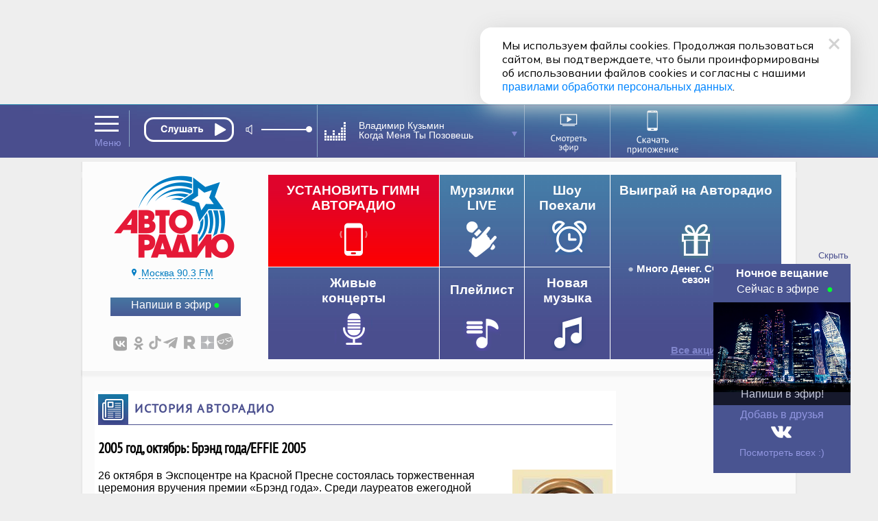

--- FILE ---
content_type: text/html; charset=utf-8
request_url: https://www.avtoradio.ru/history/uid/229872
body_size: 14770
content:
     
 
 
                
                
                                                                                                                
                            
                                <!DOCTYPE html>
    
    
                 
<html  lang="ru">
<head>
        
    <title>История - Авторадио</title>
    <meta charset="UTF-8">
    
        <meta name="description" content='Авторадио — История'>
    <meta name="keywords" content='Авторадио, История'>
    <meta property="og:image:width" content='1016' />
    <meta name="apple-itunes-app" content="app-id=952832425">
    <meta name="google-play-app" content="app-id=ru.profmedia.avtoradio">    
    <link rel="image_src" href='https://www.avtoradio.ru/design/images/site-design/avtoradio-logo200x200.jpg' />
    <meta property="og:site_name" content='avtoradio.ru'>
    <meta name="referrer"               content="origin" id="meta_referrer" />
    <meta property="og:type" content='article'>
    <meta property="og:image" content='https://www.avtoradio.ru/design/images/site-design/avtoradio-logo200x200.jpg' />
    <meta property="og:title" content='Авторадио — История' />
    <meta property="og:description" content='Авторадио — История' />
    <meta property="og:url" content='http://www.avtoradio.ru/history/uid/229872' />
    <meta name="yandex-verification" content='e091e09904e897e5' />
    <meta name="yandex-verification" content="8488cc08b0c9b8cf" />
    <meta name="google-site-verification" content='AFU4sHOJqlvV8D2ju6GHOGBZLYssMrHD64H7PQpEY6I' />
    <meta name="google-site-verification" content="0l9SElat98pRcxPKxvl8gjC40AZFbCsTPpS3snIGrr4" />
    <meta name="zen-verification" content="c34c0M5ayMsF0TgWuliy1ipqyjNMTf9ouDYfSK4yXQ09OwaWLoJYVSZFQWbYlZrt" />
    <link rel="icon" href="https://www.avtoradio.ru/favicon.ico" type="image/png">
    <link rel="apple-touch-icon-precomposed" href="/design/images/icons/apple-touch-icon-precomposed.png"/>
    <link rel="apple-touch-icon" sizes="152x152" href="/design/images/icons/touch-icon-ipad.png">
    <link rel="apple-touch-icon" sizes="180x180" href="/design/images/icons/touch-icon-iphone-retina.png">
    <link rel="apple-touch-icon" sizes="167x167" href="/design/images/icons/touch-icon-ipad-pro.png">
    <link rel="android-touch-icon" href="/design/images/icons/apple-touch-icon-precomposed.png" />
    
            <link rel="canonical" href="https://www.avtoradio.ru"/>
        <script src="https://yastatic.net/pcode/adfox/loader.js"></script>
        <script type="text/javascript" src="https://s3.wi-fi.ru/mtt/configs/sites/avtoradio.js" async nocache></script>
<script>
document.addEventListener('DOMContentLoaded', function(){
    try {
        if (window.MTT) {
            window.MTT.dmp({ useSegments: true });
            function TMPCounter(path){
                let img = document.createElement("IMG");
                img.src = path;
                img.height = 1;
                img.width = 1;
                img.style.display = 'none';
                document.body.appendChild(img);
            }
            TMPCounter('https://tms.dmp.wi-fi.ru/?dmpkit_cid=81460eb5-647b-4d9b-a3e3-7863f294c3da&dmpkit_evid=ab914581-c2bd-45ef-9242-3128c73c48c5&g_adv=gpm_partners');
            TMPCounter('https://d.wi-fi.ru/b/v1/sync?cb=google&mti=1');
            TMPCounter('https://d.wi-fi.ru/b/v1/sync?cb=otm&mti=1');
            TMPCounter('https://d.wi-fi.ru/b/v1/sync?cb=yandex&mti=1');
            TMPCounter('https://d.wi-fi.ru/b/v1/sync?cb=dmp&mti=1');
        }
    } catch (error) {
        console.error(error);
    }
});
</script> 
<link rel="stylesheet" href="https://cdn2.avtoradio.ru/design/include/min/avtoradio_animation.min.css?v=1760346825">
<link rel="stylesheet" href="https://cdn0.avtoradio.ru/vendorjs/jquery-ui/jquery-ui.min.css?v=1711527093"><script type="text/javascript">(window.Image ? (new Image()) : document.createElement('img')).src = location.protocol + '//vk.com/rtrg?r=u*el*CJn8B4tNXkeseSF*HfeZ*AOvY3X85P2/Z6Nn2/fnVJ*iNs23wiLVepmteloKaqfMtpym0V9P4OELvLrIiMDj3S0r*2LA9Y7JpSUqZlVJZfcSrPNXlpu8gus*a8AwTUlhvlAiSW5Iq55yIvZrHhChP*hWepiZtD/lziOtFM-&pixel_id=1000038871';</script>
</head>
<body    >
<style>
.D_Top{margin:1px auto;max-width: 1024px;width: 100%;height: 150px;}
/*.D_Top.move {display:none}*/
.block-menu-wrap{
    top: 84px !important;
	height: 316px;
}
.header.move{
    margin-top: 0px;
}
.block-menu-wrap.move{
	height: 316px;
    top: -100px;
}
.header{
    position: sticky !important;
}
.block-menu {
    margin-top: 25px;
}
</style>
<div class="D_Top">
    <div id="GPM_avtoradio_D_Top"></div>
</div>    
    
    <div class="pr wide ma block block-menu-wrapper ">
        <div class="block-menu-wrap wide pa "></div>
    </div>
    
    
    <style>
    #murzilki_frame{display:none;}
    .fix1004.ma.pr.drop {
      z-index: 1300;
    }
    .animated{
        animation-duration: 1s;
    }
    .murzilki_frame {
        position: relative;
        width: 1px;
        height:1px;
        z-index:900!important;
        top:0px;
        left:0px;
        width: 100%;
    }
    .murzilki_frame_content{
        position: relative;
        width: 1000px;
        background:#fff;
        border-radius:0 0 14px 14px;
        margin:0 auto !important;
        top: 76px;
        height:80px;
        box-shadow: 0 0 10px rgba(0,0,0,0.5);
        z-index:900!important;
        display: flex;
    	flex-direction: row;
    	flex-wrap: nowrap;
    	justify-content: space-between;
    	align-items: center;
    	align-content: stretch;
    }
    .murzilki_name{
        font-size: 18px;
        padding:0 0 0 60px;
    }
    .murzilki_name i {
        position: relative;
        font-style: normal;
        font-size: 24px;
        font-weight: bold;
        color:#485290;
    }
    .murzilki_name i:before {
        content:'';
         display: block; 
         background: #00FF30;
         position: absolute;
         left:-20px;
         top:10px;
         border-radius:50%;
         width: 7px;
         height: 7px;
    }
    .murzilki_sound_link{
        display: block;
        width: 180px;
        height: 40px;
        background:url('/design/images/action/2024/murzilki_frame/murz_sound.png');
    }
    .murzilki_video_link{
        display: block;
        width: 180px;
        height: 40px;
        background:url('/design/images/action/2024/murzilki_frame/murz_video.png');
    }
    .murzilki_close_link{
        display: block;
        width: 24px;
        height: 24px;
        background:url('/design/images/action/2024/murzilki_frame/murz_close.png') no-repeat;
        padding:0 20px 0 0;
    }
</style>
    
    <div id="header" class="header wide pr">
    
        <div id="city-list-selector" class="city-slider pa">
    
    <style>
    .block-menu-logo {z-index:100 !important;}
    body {overflow-y: scroll !important;}
    .D_Top{display:block !important; }
</style></div> 
        
        <div class="header-block fix ma pr">
          
            <div class="header-menu icon-set pa" onMouseOver="return MP.ShowBlock('header-menu-drop'); "  onMouseOut="return MP.HideBlock('header-menu-drop'); "></div>
        
             
                       
      
            	      
                        
      <div class="header-player pa z100" id="main-radio">
    
            <style>
.equalizer, .TitleSongAir, .moscow-animation , .icon-set.select{visibility:visible !important;}
.header-nowefir {border:block !important;}
.city-slogan {display:none;}
</style>
<div class="header-player-block pr">
    <div class="header-player-text pa  ml5"></div>
    <div class="header-player-upp pa">
    
    <div class="radio-player pa">
        <div class="mefir_player">
                                                                                                                                                                                                                                                            <div class="mplayer-wraper"> 
    	<div
    	    class="mplayer-block-play"
    	    
	    >
            <button
    	        class="toggleplayer play left" 
    	        type="button"
    	        data-player-button="avtoradio-main-player"
                                    onclick="ym(50976755,'reachGoal','clickPlayMainAvtoradio'); return true;"
                            ></button>
    	</div>
    	        	
    	        	<div class="mplayer-block-volume" id="volume-avtoradio-main-player">
        	    <div id="soundSlider-block">
                    <div class="player-volume">
                        <button class="icon icon-volume" data-volume-icon="avtoradio-main-player"></button>
                        <div class="sliderStrip  left" data-volume="avtoradio-main-player">
                            <div class="sliderBack" data-volume-line="avtoradio-main-player"></div>
                            <button class="sliderThumb" data-volume-button="avtoradio-main-player" type="button"></button>
                        </div>
                    </div>
                </div>
        	</div>
    	    	    </div>
                
                <script src="//x.instreamatic.com/mark/idsync.js?site_id=346"></script>
    <script src="https://cdn2.avtoradio.ru/static/js/library/mills/dist/mills.1.4.6.min.js"></script>
    <script>
        try {
            document.addEventListener("DOMContentLoaded", function() {
                const options = {
                    place: 44,
                    advInterval: 600, 
                    repeatInterval: 60, 
                    actionsLimit: 20, 
                    titlesTrigger: false, 
                    fadeOverlay: 200, 
                    hideBannerInterval: 35, 
                    VASTRequestTimeout: 3000, 
                    bannerBottomMargin: 100, 
                    playerVolume: 95, 
                    // allowContent: [`stream`, `sample`, `podcast`], 
                    partners: [
                                                {
    "link": "https://yandex.ru/ads/adfox/271868/getCode?p1=cbuuq&p2=gaxi",
    "counters": {},
    "partnerName": "Name",
    "content": "",
    "partnerID": 1127,
    "placeID": 44
},                                                {
    "link": "https://yandex.ru/ads/adfox/277740/getCode?p1=dkdox&p2=gdol",
    "counters": {},
    "partnerName": "GPMAdv",
    "content": "",
    "partnerID": 4531,
    "placeID": 44
}                                            ]
                };
                new Mills(options);
                MillsChecker = () => {
                    document.addEventListener(`millsQuery`, ({ detail: { data = {}}}) => {
                        const { partnerName } = data;
                        console.log(`Отправляем запрос к партнеру ${partnerName}`);
                    });
                    document.addEventListener(`millsQueryEmpty`, ({ detail: { data = {}}}) => {
                        const { partnerName } = data;
                        console.log(`Пришел пустой ответ от партнера ${partnerName}`);
                    });
                    document.addEventListener(`millsQueryError`, ({ detail: { data = {}}}) => {
                        const { partnerName } = data;
                        console.log(`Ошибка запроса к партнеру ${partnerName}`);
                    });
                    document.addEventListener(`millsStart`, ({ detail: { data = {}}}) => {
                        const { partnerName } = data;
                        console.log(`Проигрываем рекламный блок от партнера ${partnerName}`);
                    });
                    document.addEventListener(`millsEnd`, ({ detail: { data = {}}}) => {
                        const { partnerName } = data;
                        console.log(`Закончили проигрывать рекламный блок от партнера ${partnerName}`);
                    });
                    document.addEventListener(`millsPlay`, ({ detail: { data= {}}}) => {
                        const { partnerName } = data;
                        console.log(`Продолжили воспроизведение после паузы у партнера ${partnerName}`);
                    });
                    document.addEventListener(`millsPause`, ({ detail: { data = {}}}) => {
                        const { partnerName } = data;
                        console.log(`Поставили на паузу воспроизведение рекламного блока от партнера ${partnerName}`);
                    });
                    document.addEventListener(`millsFirstQuartile`, ({ detail: { data = {}}}) => {
                        const { partnerName } = data;
                        console.log(`Проиграли 1/4 рекламного блока от партнера ${partnerName}`);
                    });
                    document.addEventListener(`millsMidpoint`, ({ detail: { data= {}}}) => {
                        const { partnerName } = data;
                        console.log(`Проиграли 1/2 рекламного блока от партнера ${partnerName}`);
                    });
                    document.addEventListener(`millsThirdQuartile`, ({ detail: { data = {}}}) => {
                        const { partnerName } = data;
                        console.log(`Проиграли 3/4 рекламного блока от партнера ${partnerName}`);
                    });
                    document.addEventListener(`millsTimeout`, ({ detail: { data = {}}}) => {
                        const { partnerName } = data;
                        console.log(`Рекламный блок пропущен из-за таймаута`);
                    });
                };
                document.addEventListener(`DOMContentLoaded`, () => {
                    MillsChecker();
                });                     
            });
        } catch (error) {
            console.error(error);
        }
    </script>
        </div>
    </div>
        
    </div>
    
    <div class="header-player-listern pa">
        
        
    </div>
</div>
<style>
#soundSlider-block{
    height: 1px;
}
.mefir_player .mplayer-block-play .stop, 
.mefir_player .mplayer-block-play .pause, 
.mefir_player .mplayer-block-play .play {
  width: 132px;
  height: 36px;
}
.mefir_player .mplayer-block-volume {
  width: 45%;
  height: 1px;
}
.radio-player {
  top: -4px;
  left: 10px;
  width: 269px !important;
  overflow: hidden;
}
.mefir_player .mplayer-block-play {
  width: 36px;
  text-align: center;
}
.mefir_player .mplayer-wraper {
  width: 253px;
  position: relative;
  height: 40px;
  overflow: inherit;
}
.mefir_player #soundSlider-block .player-volume {
  margin:13px 0px 0px 122px;
  height: 26px;
}
.radio-player {
  top: 5px;
  left: -110px;
  width: 269px !important;
  overflow: inherit;
}
.mefir_player .mplayer-block-play .play::before {
  font-family: inherit !important;
  content: '';
  text-align: center;
  width: 131px !important;
  display: block;
  height:36px;
  background: url('/design/images/site-design/online/play_ar.svg') no-repeat;
  margin:2px 0 0 12px;
}
.mefir_player .mplayer-block-play .toggleplayer:not(.play)::before,
.mefir_player .mplayer-block-play .pause::before,
.mefir_player .mplayer-block-play .stop::before {
  font-family: inherit !important;
  content: '';
  text-align: center;
  width: 131px !important;
  display: block;
  height:36px;
  background: url('/design/images/site-design/online/stop_ar.svg') no-repeat;
  margin: 2px 0 0 12px;
}
</style>
        
    <!-- IS HLS = 1 -->
    <!-- GLOB: 402 https://hls-01-gpm.hostingradio.ru/avtoradio495/playlist.m3u8 -->
    
    <audio
        data-player="avtoradio-main-player"
        data-playlist="https://hls-01-gpm.hostingradio.ru/avtoradio495/playlist.m3u8"
        data-idstation="402"
                                data-station="avtoradio495"
            data-source="metadata"
            data-source-offset="0"
            data-source-type="channel"
                data-player-channel="Avtoradio"
        data-prefixchannel="www.avtoradio.ru"
        data-outreach="true"
        
        data-typecontent="stream"
        data-volume="100"
        data-counters="streamStart:50976755:clickOnTurnOnButton"
        preload="none"
    ></audio>
</div>  
             
            <div class="header-nowefir pr">
    <div id="header-nowefir"  class="point pr">
        <img class="equalizer pa" src="/design/images/site-design/equalizer.gif">
    
                        
        <div
            class="TitleSongAir header-nowefir-songtitle l60  none" 
            onMouseOver="MP.ShowBlock('header-plist');  return MP.HideBlock('header-nowefir');"
            onClick="MP.ShowBlock('header-plist');   MP.HideBlock('header-nowefir');  return MP.LoadContent('/header-animation-hide','header-studia');"
        >
            <span data-player-author="avtoradio-main-player">Сейчас в эфире</span>
            <br>
            <span data-player-track="avtoradio-main-player">звучит...</span>
        </div>
        <i class="icon-set select pa"></i>
    </div>
    
    <div id="header-plist" class="header-nowefir-playlist pa "  onMouseOver="MP.ShowBlock('header-plist'); return MP.HideBlock('animation-studio');" onMouseOut="MP.HideBlock('header-plist');  return MP.ShowBlock('header-nowefir');">
        <div class="clear"></div>
        
        <div class="song-curent ">
        <img class="equalizer pa mt5" src="/design/images/site-design/equalizer.gif">
        <div
            class="TitleSongAir header-nowefir-songtitle l60  none" 
            onMouseOver="MP.ShowBlock('header-plist');  return MP.HideBlock('header-nowefir');"
            onClick="MP.ShowBlock('header-plist');   MP.HideBlock('header-nowefir');  return MP.LoadContent('/header-animation-hide','header-studia');"
        >
            <span data-player-author="avtoradio-main-player">Сейчас в эфире</span>
            <br>
            <span data-player-track="avtoradio-main-player">звучит...</span>
        </div>
        <i class="icon-set select pa"></i>
        
        
                <div class="like pa"><i class="like-btn icon-set fl"></i><span class="TitleSongAirVoices count  fl">0</span><a href="#" data-page-track="/music/uid/!mdbUidTrack/show/tracks/playtrack/1" id="linkToPageTrack"><i class="like-link icon-set fr mr5 fade" title="Страница трека"></i></a></div>
                </div>
        
        <div class="list">
                                                <div class="song-list pr">
                        <div class="song-time fl ">02:35</div>
                        <div class="header-nowefir-songtitle pt10 none mt10">Владимир Кузьмин <br >Когда Меня Ты Позовешь</div>
                        <div class="like pa">
                         
                        
                            
                            
                            <a href="/music/uid/657779/show/tracks/playtrack/1"><i class="like-link icon-set fr mr5 fade"  title="Страница трека"></i></a>                                                </div>
                    </div>
                                    <div class="song-list pr">
                        <div class="song-time fl ">02:32</div>
                        <div class="header-nowefir-songtitle pt10 none mt10">Банд'Эрос <br >Манхэттен</div>
                        <div class="like pa">
                         
                        
                            
                            
                            <a href="/music/uid/171723/show/tracks/playtrack/1"><i class="like-link icon-set fr mr5 fade"  title="Страница трека"></i></a>                                                </div>
                    </div>
                                    <div class="song-list pr">
                        <div class="song-time fl ">02:29</div>
                        <div class="header-nowefir-songtitle pt10 none mt10">Teddy Swims <br >Guilty</div>
                        <div class="like pa">
                         
                        
                            
                            
                            <a href="/music/uid/863716/show/tracks/playtrack/1"><i class="like-link icon-set fr mr5 fade"  title="Страница трека"></i></a>                                                </div>
                    </div>
                                    <div class="song-list pr">
                        <div class="song-time fl ">02:26</div>
                        <div class="header-nowefir-songtitle pt10 none mt10">Madonna <br >Sorry</div>
                        <div class="like pa">
                         
                        
                            
                            
                            <a href="/music/uid/548314/show/tracks/playtrack/1"><i class="like-link icon-set fr mr5 fade"  title="Страница трека"></i></a>                                                </div>
                    </div>
                                    <div class="song-list pr">
                        <div class="song-time fl ">02:23</div>
                        <div class="header-nowefir-songtitle pt10 none mt10">Ёлка <br >Нечего Терять</div>
                        <div class="like pa">
                         
                        
                            
                            
                            <a href="/music/uid/796548/show/tracks/playtrack/1"><i class="like-link icon-set fr mr5 fade"  title="Страница трека"></i></a>                                                </div>
                    </div>
                                    <div class="song-list pr">
                        <div class="song-time fl ">02:19</div>
                        <div class="header-nowefir-songtitle pt10 none mt10">Стас Михайлов <br >Летай</div>
                        <div class="like pa">
                         
                        
                            
                            
                            <a href="/music/uid/871281/show/tracks/playtrack/1"><i class="like-link icon-set fr mr5 fade"  title="Страница трека"></i></a>                                                </div>
                    </div>
                                        
        </div>
        <div class="wide small tac mt10 mb10">
          <a href="/playlist" class=" playlist-link white line"  onclick="MP.HideBlock('header-plist'); return MP.ShowBlock('header-nowefir');">Весь плейлист</a>
          <i class="icon-set pa close point mt5 fade" onclick="MP.HideBlock('header-plist'); return MP.ShowBlock('header-nowefir');" title="Скрыть историю эфира"></i>
        </div>
      
        <hr size="1" noshade color="#8ba9c6">
        
        <div class="wide small tac mt10 mb20 bt-white">
          <span class="pa playlist-link white pl10"  onclick="MP.HideBlock('header-plist'); return MP.ShowBlock('header-nowefir');">Далее в эфире</span>
        </div>
        <br>
        <div class="list-future">
                                        <div class="song-list pr">
                    <div class="song-time fl">02:40</div>
                    <div class="header-nowefir-songtitle none pt10 mt5 bt-white">Backstreet Boys <br >The One</div>
                    <div class="like pa">
                         
                            
                        
                            <a href="/music/uid/97968/show/tracks/playtrack/1"><i class="like-link icon-set fr mr5 fade"  title="Страница трека"></i></a>                                            </div>
                </div>
                            <div class="song-list pr">
                    <div class="song-time fl">02:44</div>
                    <div class="header-nowefir-songtitle none pt10 mt5 bt-white">Chilly <br >Springtime</div>
                    <div class="like pa">
                         
                            
                        
                            <a href="/music/uid/21185/show/tracks/playtrack/1"><i class="like-link icon-set fr mr5 fade"  title="Страница трека"></i></a>                                            </div>
                </div>
                            <div class="song-list pr">
                    <div class="song-time fl">02:48</div>
                    <div class="header-nowefir-songtitle none pt10 mt5 bt-white">Мари Краймбрери <br >Всё прошло</div>
                    <div class="like pa">
                         
                            
                        
                            <a href="/music/uid/867682/show/tracks/playtrack/1"><i class="like-link icon-set fr mr5 fade"  title="Страница трека"></i></a>                                            </div>
                </div>
                            </div>
        
    </div>
</div>             
           
            <div class="header-transl pr" id="header-studia">
                <a href="/onair-video">
                    <img class="icon pr" src="/design/images/site-design/header/header-studia.svg" width="120" height="60" alt="Смотреть эфир">
                </a>
            </div>
            
            
            <a 
                href="https://www.avtoradio.ru/apps" 
                onclick="ym(50976755,'reachGoal','ClikcDownloadappmenu'); return true;"
                class="header-smart pr" 
            >
                <img src="/design/images/site-design/header/DownloadApp.svg" alt="Скачать приложение">
            </a>
            
                 
    
    
    
    
    
    
    
    
    
    
    
    
    
    
    
    
    
             
             
        
            
                        
            <link rel="stylesheet" href="https://www.avtoradio.ru/static/js/library/player/examples/styles.css">
<link rel="stylesheet" href="/design/include/site-design/player_subchannel.css?v=1768693187">
<div class="header-player-subchannel disabled pr">
    <div class="header-player-text-subchannel pa">Слушать Online</div>
    <div class="header-player-stream pa z100">
        <button
            class="go_to_stream"
            type="button"
            
            data-player-button="avtoradio-main-player"
            data-return-button="true"
        >← Слушать эфир</button>
    </div>
</div>
<style>
.header-player-text-subchannel {
       font-size: 10px;
        top: 48px;
        left: 8px;
}
.header-player-subchannel {
        background: none;
}
.go_to_stream {
    position: relative;
    top: 46px;
    left: 160px;
}
#header.move .header-player-subchannel{
    z-index: 1 !important;
    height: 1px;
}
.header-player-subchannel {
  height: 1px !important;
}
#header .header-player-subchannel {
  top: -64px;
    z-index: 1 !important;
    height: 1px !important;
}
.header-player {
    height: 53px;
}
.header-player-listern { display: none; }
</style>            
        </div>
    </div>
    <style>
        .header-nowefir {
          top: 0px !important;
        }
        .header {
            height: 78px;
        }
        .header-smart, .header-smart:hover {
              top: 3px;
              width: 108px;
              left: 321px;
        }
        #header.move .header-smart {
              left: 460px;
              opacity: 1;
        }
        #header.move .header-transl {
          left: 480px;
          top: 0px;
          transition: all .2s ease-in;
          border-right: solid 1px #8ba9c6;
        }
        .header-transl {
          border-right: solid 1px #8ba9c6;
          width: 120px;
          height: 70px !important;
          top: 1px;
          left: 328px;
          color: #fff;
          text-align: right;
          vertical-align: middle;
          display: table-cell;
          transition: all .5s ease-in;
          z-index: 4;
        }
        .header-nowefir {
          top: -2px;
        }
        
        .header-transl a {
          height: 53px;
          margin: 0px;
          padding: 0px;
          width: 40px !important;
          vertical-align: middle;
          display: table-cell;
          z-index: 102;
          left: 0px   !important;
          position: relative;
        }
        .header-transl .icon{
            left: 0px;
            top: 2px;
            width: 120px;
            height: 70px;
        }
        .header-search {
          width: 23px;
          height: 30px;
          right: 0px;
          top: 24px;
          vertical-align: middle;
          display: table-cell;
        }
        #header .header-smart {
          opacity: 1 !important;
          left: 320px;
        }
        
    </style>
     
 
 
<div class="block-menu wide">
    <div class="block-menu-block fix ma pr">
        <a href="/" class="noajax" id="menu_link_ar_logo">
            <div id="ar_logo" class="block-menu-logo pa">
                <img src="/design/images/site-design/avtoradio-logo.png" class="header_logo">
            </div>
        </a>
        <div class="block-menu-city pa">
    
    <div class="block-menu-city-block pts-r ma"  onClick="MP.showpreloadingimage = false;return MP.LoadContent('/city-selector-by-region','city-list-selector');">
    <i class="icon-set geo"></i><span class="city-active">
                    Москва 90.3 FM
        </span>
    </div>
</div> 
        <style>.icon-set {background-image: url('/design/images/site-design/icon-set.png?v=19');}
        .block-menu .block-menu-snet i.vk:hover {width:34px;background-position:-267px -26px;} </style>
        <div class="block-menu-snet pa">
            <i class="subscribe"><a href="/feedback">Напиши в эфир</a></i>
            <div class="clear h30"></div>
            <i class="icon-set vk"><a href="https://vkontakte.ru/avtoradio" class="noajax" target="_blank"></a></i>
            <i class="icon-set ok"><a href="https://www.odnoklassniki.ru/group/51027731349594" class="noajax" target="_blank"></a></i>
            
            
            
            <i class="icon-set tt"><a href="https://www.tiktok.com/@avtoradio" class="noajax" target="_blank"></a></i>
            <i class="icon-set tg"><a href="https://t.me/Avtoradioru" class="noajax" target="_blank"></a></i>
            
           
            <i class="icon-set rt"><a href="https://rutube.ru/channel/607542" class="noajax" target="_blank"></a></i>
            <i class="icon-set yz"><a href="https://dzen.yandex.ru/avtoradiomoscow" class="noajax" target="_blank"></a></i>
            <a class="icon-yappy" href="https://yappy.media/s/p_58ABDNzcoqCJhbGbEXd0HL" class="noajax" target="_blank"><i></i></a>
            
        </div>
        <div id="block-menu-setka" class="menu-setka pa ">
            <div class="menu-setka-fix">
                <div class="menu-setka-block x4 pr">
                    <div class="h50 clear">Выиграй на Авторадио</div> <i class="icon-set-m gift"></i>
                            <div class="menu-setka-action-list">
                                
    
                                                                        
                                                                        
                                                                                                                                                                    <p><a href="https://www.avtoradio.ru/money" class="noajax">Много Денег. Счастливый сезон</a></p>
                                                                    
                                
                                    
                                
                                
                                
                                
                                
                                
                                
                                
                                    
                                    
                                
                                
                                
                                
                                
                            <div class="pa small"><a href="/promo_actions">Все акции</a></div>
                            </div>
                </div>
                
                
                                                            
                        <style>
                            .icon-set-m.money {background:url('/design/images/site-design/phone-set-auto.gif') center center no-repeat;}
                            #block-menu-setka .menu-setka-block i.money {background-position: 0px 0px;width: 66px;}
                        </style>
    
                        <div class="menu-setka-block x2"  style="background: #df042c;background: -moz-linear-gradient(top,  #df042c 18%, #fe0000 100%);background: -webkit-linear-gradient(top,  #df042c 18%,#fe0000 100%);background: linear-gradient(to bottom,  #df042c 18%,#fe0000 100%); filter: progid:DXImageTransform.Microsoft.gradient( startColorstr='#df042c', endColorstr='#fe0000',GradientType=0 ) !important;">
                            <a 
                                href="https://www.avtoradio.ru/money?utm_source=avtoradio&utm_medium=button&utm_campaign=website&utm_term=block-menu&utm_content=149"
                                onclick="ym(50976755,'reachGoal','ClickongimnPC'); return true;"
                                class="noajax menu-setka-block-link"
                            ></a>
                            <div class="h50 clear up">Установить гимн<br>Авторадио</div>
                            <i class="icon-set-m money mt5"></i>
                        </div>
                                                    
                
                
                
              
                <div class="menu-setka-block x1">
                    
                    <a href="/murzilki" class="menu-setka-block-link"></a>
                    <div class="h40 clear">Мурзилки LIVE</div><i class
                    ="icon-set-m murzilki mt15"></i>
                </div> 
                
                 
                
               
                <div class="menu-setka-block x1">
                    <a href="/driveshow" class="menu-setka-block-link"></a>
                    <div class="h40 clear">Шоу<br>Поехали</div>
                    <i class="icon-set-m driveshow mt10"></i>
                </div>
                
                
                
               
                
                
                
                
                
                
                <div class="menu-setka-block x2">
                    <a href="/video" class="menu-setka-block-link"></a>
                    <div class="h40 clear">Живые  <br>концерты</div>
                    <i class="icon-set-m liveconcert mt10"></i>
                </div>
                
                <div class="menu-setka-block x1">
                    <a href="/playlist" class="menu-setka-block-link"></a>
                    <div class="h40 clear mt10">Плейлист</div><i 
                    class="icon-set-m playlist"></i>
                </div>
            
                <div class="menu-setka-block x1">
                    <a href="/newmusic" class="menu-setka-block-link"></a>
                    <div class="h50 clear">Новая <br>музыка</div>
                    <i class="icon-set-m music"></i>
                </div>
               
                
                
                
                
            </div>
        </div>
    </div>
</div><div id="layout">
        <div class="pr lay-wrap ">
        <div class="content fix ma  z100">
                    <div class="fix-left ma mt30 mb40 p5" id="content-target" role="main">
                <div class="block-lable wide pr mb20">
    <i class="icon-set news fl"></i><h1 class="block-header  fl up">История Авторадио</h1>
</div>
<h2>2005 год, октябрь: Брэнд года/EFFIE 2005</h2>
<br>
<div><img src="/vardata/modules/lenta/images/240000/229872_1_1206959825.jpg" width="146" height="136" title="" alt="" align="right" hspace="6"> 26 октября в Экспоцентре на Красной Пресне состоялась торжественная церемония вручения премии «Брэнд года». Среди лауреатов ежегодной национальной премии было и «Авторадио»: памятный знак, выполненный в виде стеклянной плиты с символом «Брэнд года», радиостанции вручили за автопробег Владивосток – Москва ко Дню автомобилиста. Престижная награда стала второй в коллекции «Авторадио».</div>
<br><br>
<p align="center">← <a href="/history/" class="black">К оглавлению</a> </p>
    
                
                 <style>.age-index {display:none;} </style>                
                
                
                
                
                                
                
                            </div>
           
            <div class="fix-right ma mt30 mb40 pr">
                 
                 
                 
                 
                <div class="D_240x400-1 outreach mb20">
    <div id="GPM_avtoradio_D_240x400_1"></div>
</div> 
                <div id="right-snet"  class="right-snet-fix ">     
                  <div class="mb20" id="vk_groups" mode="2" width="240" height="350" color1='ffffff' color2='B0B0B0' color3='#387FA9' group_id="383476"></div>
                </div>
                 
            </div>
            <div class="clear"></div>
        </div>
            </div>
</div>
     
 
 
    
        <div class="fix1004 ma pr drop"> 
             
 
 
<ul role="navigation" id="header-menu-drop" class="header-menu-drop fixed"  onMouseOver="return MP.ShowBlock('header-menu-drop');"  onMouseOut="return MP.HideBlock('header-menu-drop'); ">
    <li role="menuitem">
                    <a href="/station">О нас</a>
            </li>
    <li role="menuitem"><a href="/foto">Фото</a></li>
    <li role="menuitem"><a href="/video">Видео</a></li>
    <li role="menuitem"><a href="/shortnews">Новости</a></li>
    <li role="menuitem"><a href="/team">Ведущие</a></li>
    <li role="menuitem"><a href="/promo_actions">Акции и конкурсы</a></li>
    <li role="menuitem"><a href="https://www.avtoradio.ru/money" target="_blank">Игра "Много денег"</a></li>
    <li role="menuitem"><a href="/programs">Программы</a></li>
    <li role="menuitem"><a href="/driveshow">Поехали</a></li>
    <li role="menuitem"><a href="/murzilki">Мурзилки LIVE</a></li>
    <li role="menuitem"><a href="http://disco80.ru" target="_blank">Дискотека 80-х</a></li>
    <li role="menuitem"><a href="/video/kw1/402379">Живые концерты</a></li>
    
    <li role="menuitem"><a href="/newmusic">Новая музыка</a></li>
    <li role="menuitem"><a href="/playlist">Плейлист</a></li>
    <li role="menuitem"><a href="/adv">Реклама на радио</a></li>
    
</ul>    </div>
    <style>
        .fix1004.drop {z-index:300;height:1px;top:0px;}
    </style>
    
    
    <div class="dj-now-wrap" id="dj-onair">
                 
 
 
<div class="dj-now pr ma tac">
    <div class="dj-close pa  w25p">
        <a href="/dj-hide" onClick="MP.showpreloadingimage = false;return MP.LoadContent(this,'dj-onair');" class="noajax blue fade nl">Скрыть</a>
    </div>
    
    <div class="clear h5"></div>
    <div class="tac white"><b>Ночное вещание</b></div>
    <div class="tac white mt5 w75p ma">Сейчас в эфире<div class="onair animated infinite fr pulse"></div></div>
    
        <div class="dj-foto-wrap pr mt10">
                <img src="/vardata/modules/lenta/images/620000/611287_2_1476790624.jpg" width="200" class="foto pa">
                <div class="write-to-dj pa wide"><a href="/feedback" class="line white ma">Напиши в эфир!</a></div>
        </div>
        
    <div class="frends-with-dj mt5 wide blue-light fl">Добавь в друзья</div>
    <div class="clear"></div>
    <div class="dj-frend-link ma tac">
    
       
        <a href="<p>https://vk.com/avtoradio</p>" class="noajax dj-vk icon-set block fade fl" target="_blank"></a>                        </div>
    <div class="small wide blue-light mt5"><a href="/team" class="blue-light line">Посмотреть всех :)</a></div>
</div>    </div> 
    
    
       
        
    
           
        
     
    
    
    
    
    
    
    
    
    
    
    
    
    
            
                        <style>.dj-now-wrap {visibility: visible !important;}</style>
                
        <div class="wide info-block  ">
    <div class="fix ma info-p pr">
        
            <div class="media">
    <a href="/api/outreach/go/3370/2" target="_blank" class="noajax"><img src="/vardata/modules/outreach/file/3370/60727c8e9f7496cf276808c3a45f1c73.png" class="transparent-b" alt="sponsor"></a></div>
        
    <img src="/api/outreach/stat/3370/2/spacer.png" width="1" height="1" style="position:absolute; top:0px; left:-9000px; border: 0px;" alt="counters">
    
                   
        </div>
    </div>
    <div class="footer wide  ">
        <div class="footer-block fix ma pr">
            
            
            
            <div class="white small fr pa age">12+</div>
            
            
            
            <div class="w45p pl20 pt20  fr counters">
                <div class="counters_block">
    <img height='0' width='0' alt='' src='https://px.adhigh.net/p/cm/qvnt?u=avtoradio'>
        
    <!-- tns-counter.ru -->
    <script>
    	(function(win, doc, cb){
    		(win[cb] = win[cb] || []).push(function() {
    			try {
    				tnsCounterVkpm_ru = new TNS.TnsCounter({
    				'account':'vkpm_ru',
    				'tmsec': 'avtoradio_total'
    				});
    			} catch(e){}
    		});
    
    		var tnsscript = doc.createElement('script');
    		tnsscript.type = 'text/javascript';
    		tnsscript.async = true;
    		tnsscript.src = ('https:' == doc.location.protocol ? 'https:' : 'http:') + 
    			'//www.tns-counter.ru/tcounter.js';
    		var s = doc.getElementsByTagName('script')[0];
    		s.parentNode.insertBefore(tnsscript, s);
    	})(window, this.document,'tnscounter_callback');
    </script>
    <noscript>
    	<img src="//www.tns-counter.ru/V13a****vkpm_ru/ru/UTF-8/tmsec=avtoradio_total/" width="0" height="0" alt="">
    </noscript>
    <!--/ tns-counter.ru -->
    <!-- Yandex.Metrika counter -->
    <script>
       (function(m,e,t,r,i,k,a){m[i]=m[i]||function(){(m[i].a=m[i].a||[]).push(arguments)};
       var z = null;m[i].l=1*new Date();
       for (var j = 0; j < document.scripts.length; j++) {if (document.scripts[j].src === r) { return; }}
       k=e.createElement(t),a=e.getElementsByTagName(t)[0],k.async=1,k.src=r,a.parentNode.insertBefore(k,a)})
       (window, document, "script", "https://mc.yandex.ru/metrika/tag.js", "ym");
    
       ym(50976755, "init", {
            clickmap:true,
            trackLinks:true,
            accurateTrackBounce:true,
            webvisor:true
       });
    </script>
    <noscript><div><img src="https://mc.yandex.ru/watch/50976755" style="position:absolute; left:-9999px;" alt=""></div></noscript>
    <!-- /Yandex.Metrika counter -->
</div>            </div>
            <div class="h20"></div>
            
            <div role="contentinfo">
                <p class="small">© ООО «ГПМ Радио», 2026<br>
                Сетевое издание AVTORADIO.RU, регистрационный  номер <nobr>СМИ Эл № ФС77-81953 от 24.09.2021,</nobr> выдано Федеральной службой <nobr>по надзору в сфере связи,</nobr> информационных технологий и массовых коммуникаций (Роскомнадзор).</p>
                <p class="small">    
                Учредитель сетевого издания: Общество с ограниченной ответственностью «ГПМ Радио»<br>
                Главный редактор: Ипатова И.Ю.<br>
                Адрес электронной почты: <a class="white line" href="mailto:info@aradio.ru">info@aradio.ru</a><br>
                Номер телефона редакции: +7 (495) 937-33-67<br>
                По всем вопросам размещения рекламы на «Авторадио»<br>
                сейлз-хаус «ГПМ Реклама»: +7 (495) 921-40-41<br>
                E-mail: <a href="mailto:sales@gazprom-media.ru" class="white line">sales@gazprom-media.ru</a><br>
                <a href="https://gpmsaleshouse.ru" target="_blank" class="white line">https://gpmsaleshouse.ru</a></p>
            </div>
            
            <p class="small">При использовании материалов сайта гиперссылка на сайт обязательна</p>
            <p class="small">Адрес электронной почты для отправления досудебной претензии по вопросам нарушения авторских и смежных прав: <a  class="line white noajax" href="mailto:copyright@gpmradio.ru?subject=По вопросам нарушения авторских и смежных прав Авторадио">copyright@gpmradio.ru</a></p>
            <p class="small">На информационном ресурсе (сайте) применяются рекомендательные технологии (информационные технологии предоставления информации на основе сбора, систематизации и анализа сведений, относящихся к предпочтениям пользователей сети «Интернет», находящихся на территории Российской Федерации)</p>
            <p class="small"><a href="/antipirate" onclick="return expandIframe( this, {width: 650, height:500});" class="line white noajax">Более подробная информация для правообладателей</a></p>
            <p class="small"><a href="/avtoradio_rules" target="_blank" class="line white noajax">Правила участия в акциях, конкурсах, играх</a></p>
            <p class="small"><a href="/privacy_policy" class="line white noajax">Политика конфиденциальности</a></p>
            <p class="small"><a href="https://www.gpmradio.ru/design/images/sout_new/sout_result.pdf" class="line white noajax" target="_blank">Результаты СОУТ</a></p>
            
            
            
            <div class="clear h40"></div>
            
            <div class="footer-menu" role="menu">
                <ul class="w16p fl">
                    <li role="menuitem"><b>О нас</b></li>
                    <li role="menuitem"><a href="/station" class="white ">О радиостанции</a></li>
                    <li role="menuitem"><a href="/team" class="white ">Команда</a></li>
                    <li role="menuitem"><a href="/contact" class="white ">Контакты</a></li>
                    
                    <li role="menuitem"><a href="#"  onclick="MP.showpreloadingimage = false;return MP.LoadContent('/city-selector-by-region','city-list-selector');" class="white noajax">Города вещания</a></li>
                    <li role="menuitem"><a href="/broadcast" class="white ">Сетка вещания</a></li>
                    <li role="menuitem"><a href="/history" class="white ">История</a></li>
                    <li role="menuitem"><a href="http://www.varin.aradio.ru" target="_blank" class="white ">Александр Варин</a></li>
                    <li role="menuitem"><a href="/offer" class="white ">Оферта</a></li>
                </ul>
                
                
                <ul class="w18p fl">
                    <li role="menuitem"><a href="/programs" class="white "><b>Программы</b></a></li>
                    <li role="menuitem"><a href="/murzilki" class="white ">Мурзилки Live</a></li>
                    <li role="menuitem"><a href="/driveshow" class="white ">Драйв-шоу Поехали</a></li>
                    <li role="menuitem"><a href="/feedback" class="white ">Авторадио поздравляет</a></li>
                </ul>
                
                <ul class="w16p fl">
                    <li role="menuitem"><b>Музыка</b></li>
                    <li role="menuitem"><a href="/newmusic" class="white ">Новая музыка</a></li>
                    <li role="menuitem"><a href="/playlist" class="white ">Плейлист</a></li>
                </ul>
                
                <ul class="w16p fl">  
                    <li role="menuitem"><b>Новости</b></li>
                    <li role="menuitem"><a href="/arnews" class="white noajax">Новости Авторадио</a></li>
                    <li role="menuitem"><a href="/shortnews" class="white noajax">Новости часа</a></li>
                                        <li role="menuitem" class="mt30"><b>Медиа</b></li>
                    <li role="menuitem"><a href="/video" class="white ">Видео</a></li>
                    <li role="menuitem"><a href="/foto" class="white ">Фото</a></li>
                </ul>
                
                <ul class="w18p fl">
                    <li role="menuitem"><a href="/win" class="white "><b>Акции и конкурсы</b></a></li>
                    
                    
                                                
                                                
                                                                            
                            <li role="menuitem"><a href="https://www.avtoradio.ru/money"  class="white noajax">Много Денег. Счастливый сезон</a></li>
                                            
                    
                    
                    
                    
                    
                    
                    
                    
                    
                    
                    
                    
                    
                    
                    
                    
                    
                    
                    
                    
                         
 
 
                                                                                                                                                                                                                                                                                                                                                                                                                                                                                                                                                                                                                                                                                                    
                                    </ul>
                
                <ul class="w16p fl">
                    <li role="menuitem"><b>Проекты</b></li>
                    <li role="menuitem"><a href="http://disco80.ru"  target="_blank" class="noajax white">Дискотека 80-х</a></li>
                    <li role="menuitem"><a href="/video/kw1/402379"  target="_blank" class="noajax white">Живые концерты</a></li>
                    <li role="menuitem"><a href="http://www.gpmradio.ru/press#magazine"  target="_blank" class="noajax white">Журнал Авторадио</a></li>
                    <li role="menuitem"><a href="https://www.avtoradio.ru/apps" class="footer-smart white noajax">Авторадио <nobr>в смартфоне</nobr></a></li>
<div id="smart-modal">
  <img src="/design/images/site-design/ar_widget_app.png" alt="Мобильное приложение «Авторадио» для смартфонов" title="Мобильное приложение «Авторадио» для смартфонов" class="fl  mt40" height="86" border="0" width="85">
  <div class="fl tac mt40 w50p p10">Мобильное приложение «Авторадио» для смартфонов</div>
  <a href="https://itunes.apple.com/ru/app/avtoradio-new/id952832425" target="_blank"  class="annimated imgzoom noajax">
  <img src="/design/images/site-design/ar_widget_app_as.png" alt="Мобильное приложение «Авторадио» iPhone" title="Мобильное приложение «Авторадио» iPhone" class="fl mt40 ml20" height="86" border="0"  width="85"></a>
  <a href="https://play.google.com/store/apps/details?id=ru.profmedia.avtoradio" target="_blank"  class="annimated imgzoom noajax">
  <img src="/design/images/site-design/ar_widget_app_gp.png" alt="Мобильное приложение «Авторадио» Android" title="Мобильное приложение «Авторадио» Android" class="fl  mt40 ml20" height="86" border="0"  width="85"></a>
</div>
<script>
var Avtoradio = Avtoradio || {};
Avtoradio.smartFooter = function() {
    $("#footer-smart").on("click", function() {
    var modal = $("#smart-modal").setModal({
        animate:true, 
        closeClass: "closeBtn", 
        defaultCss: false,
        
        onOpen: function() { $("#footer-smart").css("color", "#fff");  }, 
        onClose: function() {console.log("close"); $("#footer-smart").css("color", "#fff"); }});
    });
};
document.addEventListener(`DOMContentLoaded`, function(){
    Avtoradio.smartFooter();
});
</script>                </ul>
            
            </div>
    
        </div>
    </div>
    
<div id="sitestat">
    
    <img src="/api/seo/pageStat/cmVmZXJlcj0mdT1zdGF0Njk2YzFkYzM4MGFjZjkuMDEzMjA5ODYmdXJpPSUyRmhpc3RvcnklMkZ1aWQlMkYyMjk4NzI=/stat.png" width="1" height="1">
</div>
<!-- 0.10386 191 //-->
<div id="outdated"></div>
<script src="/static/js/library/cookies/dist/cookies.min.js"></script>
<script src="https://cdn1.avtoradio.ru/design/include/min/outdated.min.js?v=1620156517"></script>
<script src="https://cdn0.avtoradio.ru/design/include/stream-counts.js?v=1629724411"></script>
<script src="https://cdn1.avtoradio.ru/static/js/library/player/dist/player.1.5.1.min.js?v=1766567815"></script>
<script src="https://cdn0.avtoradio.ru/design/include/min/common_new-player.min.js?v=1759830400"></script></body>
</html>